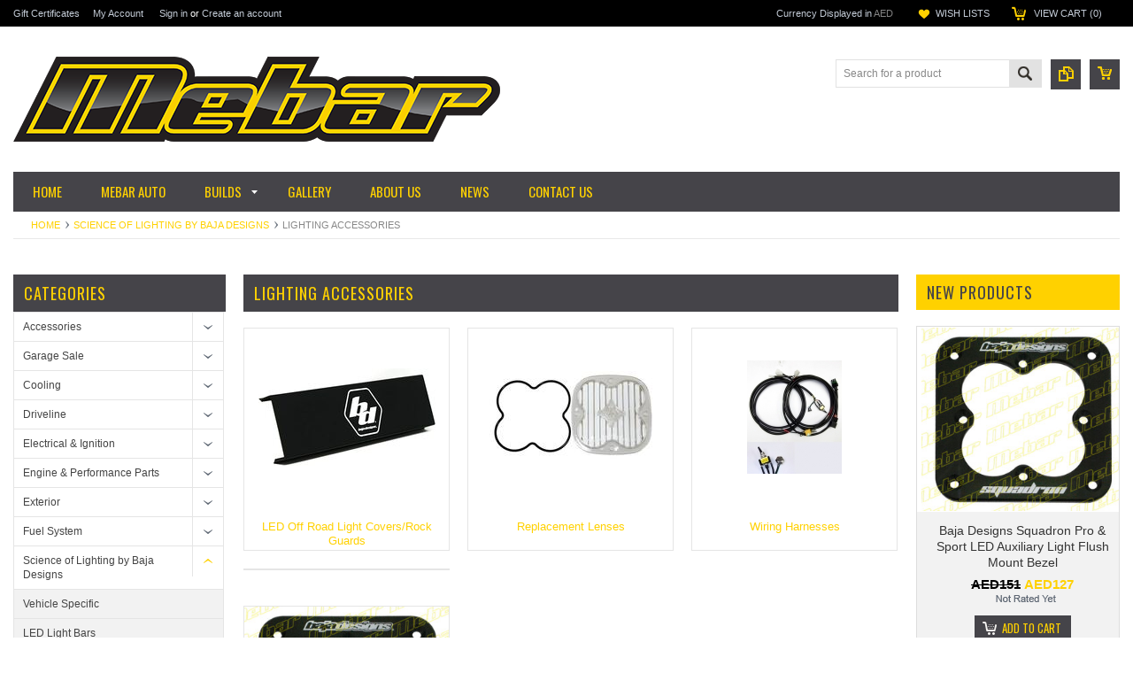

--- FILE ---
content_type: text/html; charset=UTF-8
request_url: https://mebar-auto.com/lighting-accessories/
body_size: 9219
content:
<!DOCTYPE html PUBLIC "-//W3C//DTD XHTML 1.0 Transitional//EN" "http://www.w3.org/TR/xhtml1/DTD/xhtml1-transitional.dtd">
<html xmlns="http://www.w3.org/1999/xhtml">
    <head>
    <!--[if lt IE 7]> <html xml:lang="en" lang="en" class="no-js lt-ie9 lt-ie8 lt-ie7" lang="en"> <![endif]-->
    <!--[if IE 7]>    <html xml:lang="en" lang="en" class="no-js lt-ie9 lt-ie8" lang="en"> <![endif]-->
    <!--[if IE 8]>    <html xml:lang="en" lang="en" class="no-js lt-ie9" lang="en"> <![endif]-->
    <!--[if IE 9]>    <html xml:lang="en" lang="en" class="no-js ie9" lang="en"> <![endif]-->
    <!--[if gt IE 8]><!-->
    <html xml:lang="en" lang="en" class="no-js" lang="en">
        <!--<![endif]-->
        
        
        
        <title>Baja Designs Squadron Pro & Sport Accessories</title>
        
        <meta http-equiv="Content-Type" content="text/html; charset=UTF-8" />
        <meta name="description" content="Baja Designs Squadron Pro &amp; Sport Accessories" />
        <meta name="keywords" content="Baja Designs Squadron Pro &amp; Sport Accessories" />
        
        <link rel='canonical' href='https://mebar-auto.com/lighting-accessories/' />
        
        
        
        <meta http-equiv="Content-Script-Type" content="text/javascript" />
        <meta http-equiv="Content-Style-Type" content="text/css" />
        
        <!-- Mobile viewport optimized: h5bp.com/viewport -->
        <meta name="viewport" content="width=device-width, initial-scale=1, maximum-scale=1">
        <meta http-equiv="X-UA-Compatible" content="IE=edge,chrome=1">
        
        <link href='//fonts.googleapis.com/css?family=Oswald:400,300,700' rel='stylesheet' type='text/css'>
        
        <link rel="shortcut icon" href="https://cdn2.bigcommerce.com/server1800/53af6/product_images/M%20LOGO%20fivicon.png?t=1456294938" />
        
        <!-- begin: js page tag -->
        <script language="javascript" type="text/javascript">//<![CDATA[
        (function(){
            // this happens before external dependencies (and dom ready) to reduce page flicker
            var node, i;
            for (i = window.document.childNodes.length; i--;) {
                node = window.document.childNodes[i];
                if (node.nodeName == 'HTML') {
                    node.className += ' javascript';
                }
            }
        })();
    //]]></script>
        <!-- end: js page tag -->
        <link href="https://cdn10.bigcommerce.com/r-cf8dc1a36e37ca22115036b22a6b2976a6384be1/themes/Sammot/Styles/uniform.default.css" media="all" type="text/css" rel="stylesheet" />
        <link href="https://cdn9.bigcommerce.com/r-50b4fa8997ce43839fb9457331bc39687cd8345a/themes/__master/Styles/styles.css" type="text/css" rel="stylesheet" /><link href="https://cdn1.bigcommerce.com/server1800/53af6/templates/__custom/Styles/styles.css?t=1703166427" media="all" type="text/css" rel="stylesheet" />
<link href="https://cdn9.bigcommerce.com/r-cf8dc1a36e37ca22115036b22a6b2976a6384be1/themes/Sammot/Styles/iselector.css" media="all" type="text/css" rel="stylesheet" />
<link href="https://cdn9.bigcommerce.com/r-cf8dc1a36e37ca22115036b22a6b2976a6384be1/themes/Sammot/Styles/flexslider.css" media="all" type="text/css" rel="stylesheet" />
<link href="https://cdn9.bigcommerce.com/r-cf8dc1a36e37ca22115036b22a6b2976a6384be1/themes/Sammot/Styles/slide-show.css" media="all" type="text/css" rel="stylesheet" />
<link href="https://cdn1.bigcommerce.com/server1800/53af6/templates/__custom/Styles/styles-slide-show.css?t=1703166427" media="all" type="text/css" rel="stylesheet" />
<link href="https://cdn9.bigcommerce.com/r-cf8dc1a36e37ca22115036b22a6b2976a6384be1/themes/Sammot/Styles/social.css" media="all" type="text/css" rel="stylesheet" />
<link href="https://cdn1.bigcommerce.com/server1800/53af6/templates/__custom/Styles/white.css?t=1703166427" media="all" type="text/css" rel="stylesheet" />
<!--[if IE]><link href="https://cdn9.bigcommerce.com/r-cf8dc1a36e37ca22115036b22a6b2976a6384be1/themes/Sammot/Styles/ie.css" media="all" type="text/css" rel="stylesheet" /><![endif]-->
<link href="https://cdn9.bigcommerce.com/r-50b4fa8997ce43839fb9457331bc39687cd8345a/themes/__master/Styles/product.attributes.css" type="text/css" rel="stylesheet" /><link href="https://cdn9.bigcommerce.com/r-8aad5f624241bf0bfd9e4b02f99944e01159441b/javascript/jquery/themes/cupertino/ui.all.css" type="text/css" rel="stylesheet" /><link href="https://cdn9.bigcommerce.com/r-cf8dc1a36e37ca22115036b22a6b2976a6384be1/themes/Sammot/Styles/product.quickview.css" type="text/css" rel="stylesheet" /><link type="text/css" rel="stylesheet" href="https://cdn9.bigcommerce.com/r-8aad5f624241bf0bfd9e4b02f99944e01159441b/javascript/jquery/plugins/imodal/imodal.css" />
        <!-- Include Media Css -->
        <link href="https://cdn10.bigcommerce.com/r-cf8dc1a36e37ca22115036b22a6b2976a6384be1/themes/Sammot/Styles/media.css" media="all" type="text/css" rel="stylesheet" />
        
        <link href="https://cdn1.bigcommerce.com/server1800/53af6/templates/__custom/Styles/mystyle.css?t=1703166427" media="all" type="text/css" rel="stylesheet" />
        
        <!-- Tell the browsers about our RSS feeds -->
        <link rel="alternate" type="application/rss+xml" title="New Products (RSS 2.0)" href="http://mebar-auto.com/rss.php?type=rss" />
<link rel="alternate" type="application/atom+xml" title="New Products (Atom 0.3)" href="http://mebar-auto.com/rss.php?type=atom" />

        
        <!-- Include visitor tracking code (if any) -->
        <!-- Start Tracking Code for analytics_googleanalytics -->

<script>
  (function(i,s,o,g,r,a,m){i['GoogleAnalyticsObject']=r;i[r]=i[r]||function(){
  (i[r].q=i[r].q||[]).push(arguments)},i[r].l=1*new Date();a=s.createElement(o),
  m=s.getElementsByTagName(o)[0];a.async=1;a.src=g;m.parentNode.insertBefore(a,m)
  })(window,document,'script','//www.google-analytics.com/analytics.js','ga');

  ga('create', 'UA-74706387-1', 'auto');
  ga('send', 'pageview');

</script>
<script>
    (function(i,s,o,g,r,a,m){i['GoogleAnalyticsObject']=r;i[r]=i[r]||function(){
    (i[r].q=i[r].q||[]).push(arguments)},i[r].l=1*new Date();a=s.createElement(o),
    m=s.getElementsByTagName(o)[0];a.async=1;a.src=g;m.parentNode.insertBefore(a,m)
    })(window,document,'script','//www.google-analytics.com/analytics.js','ga');

    ga('create', 'UA-74706387-1', 'mebar-auto.com');
    ga('send', 'pageview');
    ga('require', 'ecommerce', 'ecommerce.js');

    function trackEcommerce() {
    this._addTrans = addTrans;
    this._addItem = addItems;
    this._trackTrans = trackTrans;
    }
    function addTrans(orderID,store,total,tax,shipping,city,state,country) {
    ga('ecommerce:addTransaction', {
        'id': orderID,
        'affiliation': store,
        'revenue': total,
        'tax': tax,
        'shipping': shipping,
        'city': city,
        'state': state,
        'country': country
    });
    }
    function addItems(orderID,sku,product,variation,price,qty) {
    ga('ecommerce:addItem', {
        'id': orderID,
        'sku': sku,
        'name': product,
        'category': variation,
        'price': price,
        'quantity': qty
    });
    }
    function trackTrans() {
        ga('ecommerce:send');
    }
    var pageTracker = new trackEcommerce();
</script>

<!-- End Tracking Code for analytics_googleanalytics -->


        
        
        
        
        
        <script type="text/javascript" src="https://ajax.googleapis.com/ajax/libs/jquery/1.7.2/jquery.min.js"></script>
        <script type="text/javascript" src="https://cdn10.bigcommerce.com/r-8aad5f624241bf0bfd9e4b02f99944e01159441b/javascript/menudrop.js?"></script>
        <script type="text/javascript" src="https://cdn10.bigcommerce.com/r-cf8dc1a36e37ca22115036b22a6b2976a6384be1/themes/Sammot/js/common.js?"></script>
        <script type="text/javascript" src="https://cdn10.bigcommerce.com/r-8aad5f624241bf0bfd9e4b02f99944e01159441b/javascript/iselector.js?"></script>
        <script type="text/javascript" src="https://cdn10.bigcommerce.com/r-8aad5f624241bf0bfd9e4b02f99944e01159441b/javascript/jquery/plugins/jquery.flexslider.js"></script>
        <script src="https://cdn10.bigcommerce.com/r-8aad5f624241bf0bfd9e4b02f99944e01159441b/javascript/viewport.js??"></script>
        
        <!-- Template bespoke js -->
        <script type="text/javascript" src="https://cdn10.bigcommerce.com/r-cf8dc1a36e37ca22115036b22a6b2976a6384be1/themes/Sammot/js/jquery.autobox.js"></script>
        <script type="text/javascript" src="https://cdn10.bigcommerce.com/r-cf8dc1a36e37ca22115036b22a6b2976a6384be1/themes/Sammot/js/jquery.uniform.min.js"></script>
        <script type="text/javascript" src="https://cdn10.bigcommerce.com/r-cf8dc1a36e37ca22115036b22a6b2976a6384be1/themes/Sammot/js/init.js"></script>
        
        
        <script type="text/javascript" src="https://cdn10.bigcommerce.com/r-cf8dc1a36e37ca22115036b22a6b2976a6384be1/themes/Sammot/js/imagesLoaded.js"></script>
        
        <script type="text/javascript" src="https://cdn10.bigcommerce.com/r-cf8dc1a36e37ca22115036b22a6b2976a6384be1/themes/Sammot/js/jquery.cycle2.min.js"></script>
        <script type="text/javascript" src="https://cdn10.bigcommerce.com/r-cf8dc1a36e37ca22115036b22a6b2976a6384be1/themes/Sammot/js/site.js"></script>
        
        <script type="text/javascript">
            //<![CDATA[
    config.ShopPath = 'https://mebar-auto.com';
    config.AppPath = ''; // BIG-8939: Deprecated, do not use.
    if(jQuery(window).width()>767)
    config.FastCart = 1;
else
config.FastCart = 0;

    var ThumbImageWidth = '300';
    var ThumbImageHeight = '300';
    //]]>
        </script>
        
<script type="text/javascript" src="https://cdn9.bigcommerce.com/r-8aad5f624241bf0bfd9e4b02f99944e01159441b/javascript/jquery/plugins/jqueryui/1.8.18/jquery-ui.min.js"></script>
<script type="text/javascript" src="https://cdn9.bigcommerce.com/r-8aad5f624241bf0bfd9e4b02f99944e01159441b/javascript/quickview.js"></script><script type="text/javascript">
(function () {
    var xmlHttp = new XMLHttpRequest();

    xmlHttp.open('POST', 'https://bes.gcp.data.bigcommerce.com/nobot');
    xmlHttp.setRequestHeader('Content-Type', 'application/json');
    xmlHttp.send('{"store_id":"79352","timezone_offset":"4","timestamp":"2026-01-21T18:27:47.88846200Z","visit_id":"50fe8157-8949-46bd-96b3-048bb9844a60","channel_id":1}');
})();
</script>
<script type="text/javascript" src="https://cdn9.bigcommerce.com/r-8aad5f624241bf0bfd9e4b02f99944e01159441b/javascript/jquery/plugins/jquery.form.js"></script>
<script type="text/javascript" src="https://cdn9.bigcommerce.com/r-8aad5f624241bf0bfd9e4b02f99944e01159441b/javascript/jquery/plugins/imodal/imodal.js"></script>
<script type="text/javascript">
var BCData = {};
</script>

        <script type="text/javascript" src="https://cdn9.bigcommerce.com/r-8aad5f624241bf0bfd9e4b02f99944e01159441b/javascript/quicksearch.js"></script>
        
    </head>
        

    <body class="CategoryPage">
        <div id="Container">
            <div id="AjaxLoading"><img src="https://cdn2.bigcommerce.com/server1800/53af6/templates/__custom/images/ajax-loader.gif?t=1703166427" alt="" />&nbsp; Loading... Please wait...</div>





<div id="TopMenu">
    <div class="Inner">
        <ul>
            <!--li><div class="phoneIcon">971 50 4224535</div></li-->
            <li style="" class="HeaderLiveChat">
                
            </li>
            <li><a href="http://mebar-auto.com/giftcertificates.php">Gift Certificates</a></li>
            <li style="display:" class="First"><a href="https://mebar-auto.com/account.php">My Account</a>&nbsp;</li>
            <li style="display:">
                <div class="accLink">
                    <a href='https://mebar-auto.com/login.php' onclick=''>Sign in</a> or <a href='https://mebar-auto.com/login.php?action=create_account' onclick=''>Create an account</a>
                </div>
            </li>
        </ul>
        <div class="FloatRight">
            <div class="currency-converter">
                <p>Currency Displayed in <span class="selCurr"></span></p>    
                <div class="Block Moveable Panel" id="SideCurrencySelector" style="display:none;"></div>
            </div><!-- currency-converter -->                
            <div style="display:" class="wishLink"><a href="https://mebar-auto.com/wishlist.php">Wish Lists</a></div>
            <div style="display:" class="CartLink"><a href="http://mebar-auto.com/cart.php">View Cart (<span class="item">0</span>) </a></div>
        </div>
        <div class="clear"></div>
    </div><!-- Inner -->
</div><!-- TopMenu -->    
<div class="mobileView">
    <div class="togglemenucover">
        <a href="javascript:void(0);" class="togglemenu" alt="Toggle Top Menu" title="Toggle Top Menu">Toggle Top Menu</a>
    </div>
</div>

<script>
    if(jQuery(window).width() > 767){                
           
            
        }
    else
    {
    jQuery(".togglemenu").click(function(){
    jQuery(".togglemenu").toggleClass("Active");
    jQuery("#TopMenu").slideToggle();
    });
    }       
    
</script>

    
<div id="Outer" class="compare">
    <div id="Header">
        <div id="Logo">
            <a href="http://mebar-auto.com/"><img src="/product_images/mebar_logo_dark_yellow_1456383098__20981.png" border="0" id="LogoImage" alt="Mebar Auto " /></a>

        </div>
        <a href="#" id="quickcartview" title="View Cart"><img src="https://cdn2.bigcommerce.com/server1800/53af6/templates/__custom/images/icon_cart.png?t=1703166427" /></a>
        <a href="#" id="compareview" title="Compare Product"><img src="https://cdn2.bigcommerce.com/server1800/53af6/templates/__custom/images/icon_compare.png?t=1703166427" /></a>
        <div id="SearchForm">
    <form action="https://mebar-auto.com/search.php" method="get" onsubmit="return check_small_search_form()">
        <label for="search_query">Search</label>
        <input type="text" name="search_query" id="search_query" class="Textbox autobox" value="Search for a product" />
        <button class="btn" type="submit"><span>Search</span></button>
    </form>
    
</div>            
            
    
            

<script type="text/javascript">
    var QuickSearchAlignment = 'right';
    var QuickSearchWidth = '260px';
    lang.EmptySmallSearch = "You forgot to enter some search keywords.";
</script>

        <div class="mobileView">
            <a href="javascript:void(0);" class="menuIcon ">Main Navigation</a>
        </div>
        <div class="clear"></div>
        <div id="HeaderLower" class="clearfix">
            <div class="Block" >
                <div class="Block Panel BlockContent" id="Menu">
                    <ul>
                        <li class=""><a href="http://mebar-auto.com/"><span>Home</span></a></li>
                    </ul>
                </div>
            </div>
            <div class="PagesMenu Block" id="PagesMenu">
    <h2>Pages</h2>
    <div class="Panel BlockContent" id="Menu">
        <ul class="sf-menu">
            <li class="First"><a href="http://mebar-auto.com/"><span>Home</span></a></li>
            <li class=" ">
    <a href="https://mebar-auto.com/mebar-auto/"><span>Mebar Auto</span></a>
    
</li><li class="HasSubMenu ">
    <a href="https://mebar-auto.com/builds/"><span>Builds</span></a>
    <ul>
	<li><a href="https://mebar-auto.com/mebar-builds/">Mebar Builds</a></li><li><a href="https://mebar-auto.com/customer-projects/">Customer Projects</a></li><li><a href="https://mebar-auto.com/race-builds/">Race Builds</a></li>
</ul>
</li><li class=" ">
    <a href="http://instagram.com/mebarauto/"><span>Gallery</span></a>
    
</li><li class=" ">
    <a href="https://mebar-auto.com/about-us/"><span>About Us</span></a>
    
</li><li class=" ">
    <a href="https://www.facebook.com/mebarauto"><span>News</span></a>
    
</li><li class=" ">
    <a href="https://mebar-auto.com/contact-us/"><span>Contact Us</span></a>
    
</li>
        </ul>
    </div>
</div>


        </div><!-- HeaderLower -->
    </div><!-- #Header -->
    <script>
        jQuery(document).ready(function(){
        if(jQuery(".Left #SideAccountMenu").length)jQuery("body").addClass("AccountPage");
        });
    </script>
    <script>
        jQuery(document).ready(function(){
        setSubBrandsHeight(".SubBrandListGrid ul li a.BrandName");
        });
    function setSubBrandsHeight(ele) {
    var ele       = $(ele),
    maxHeight = 0;
    
    ele
    // reset the height just in case it was set by the stylesheet so
    // we can detect it
    .css('height', 'auto')
    // get the one with the greatest height
    .each(function() {
    if ($(this).height() > maxHeight) {
    maxHeight = $(this).height();
    }
    })
    // and set them all to the greatest height
    .css('height', maxHeight);
    }
    
</script>
            <div id="Wrapper">
                				<div class="Block Moveable Panel Breadcrumb" id="CategoryBreadcrumb" >
					<ul>
						<li><a href="http://mebar-auto.com/">Home</a></li>
						<li><a href="https://mebar-auto.com/lighting/">Science of Lighting by Baja Designs</a></li><li>Lighting Accessories</li>
					</ul>
					
				</div>
                <div class="Content Widest" id="LayoutColumn2">
                    <div class="Left">
                                        <div class="CategoryList Block" id="SideCategoryList">
                    <h2>Categories</h2>
                    <div class="SideCategoryListClassic BlockContent">
                        <ul class="category-list">	<li class=""><a href="http://mebar-auto.com/accessories-1/">Accessories</a>
	<ul>	<li class="LastChild"><a href="/ram-mounts-1/">Ram Mounts</a>
	
	</li></ul>
	</li>	<li class=""><a href="http://mebar-auto.com/garage-sale/">Garage Sale</a>
	<ul>	<li class=""><a href="/kooks-headers-exhaust/">KOOKS HEADERS &amp; EXHAUST</a>
	
	</li>	<li class=""><a href="/rubicon-express/">RUBICON EXPRESS</a>
	
	</li>	<li class=""><a href="/plumbing/exhaust-pipes/">EXHAUST PIPES</a>
	
	</li>	<li class=""><a href="/plumbing/tubing">TUBING</a>
	
	</li>	<li class="LastChild"><a href="/CBRhoses/">HOSES</a>
	
	</li></ul>
	</li>	<li class=""><a href="http://mebar-auto.com/categories/cooling-/">Cooling </a>
	<ul>	<li class=""><a href="/cooling/fans">Fans </a>
	
	</li>	<li class=""><a href="/cooling/hoses">Hoses</a>
	
	</li>	<li class=""><a href="/cooling/oilcoolers">Oil Coolers </a>
	
	</li>	<li class=""><a href="/categories/Cooling-/Radiators-/">Radiators </a>
	
	</li>	<li class=""><a href="/cooling/thermostats">Thermostats </a>
	
	</li></ul>
	</li>	<li class=""><a href="http://mebar-auto.com/driveline/">Driveline </a>
	<ul>	<li class=""><a href="/driveline/jeep">Jeep </a>
	
	</li>	<li class=""><a href="/driveline/nissan">Nissan </a>
	
	</li>	<li class=""><a href="/driveline/toyota">Toyota </a>
	
	</li></ul>
	</li>	<li class=""><a href="http://mebar-auto.com/electricalandignition/">Electrical &amp; Ignition</a>
	<ul>	<li class=""><a href="/electrical-ignition/terminalpins-accessories">Terminal Pins &amp; Accessories</a>
	
	</li>	<li class=""><a href="/electrical-ignition/batteries-isolators-solenoids">Batteries, Isolators &amp; Solenoids</a>
	
	</li>	<li class=""><a href="/electrical-ignition/relays-fuses">Relays &amp; Fuses </a>
	
	</li>	<li class=""><a href="/electrical-ignition/switches">Switches </a>
	
	</li></ul>
	</li>	<li class=""><a href="http://mebar-auto.com/engine-performance-parts/">Engine &amp; Performance Parts</a>
	<ul>	<li class=""><a href="/engine-performance-parts/jeep">Jeep</a>
	
	</li>	<li class=""><a href="/engine-performance-parts/nissan">Nissan</a>
	
	</li>	<li class="LastChild"><a href="/engine-performance-parts/toyota">Toyota</a>
	
	</li></ul>
	</li>	<li class=""><a href="http://mebar-auto.com/exterior/">Exterior </a>
	<ul>	<li class=""><a href="/exterior/components-accessories">Accessories &amp; Components</a>
	
	</li>	<li class=""><a href="/exterior/jeep">Jeep </a>
	
	</li>	<li class=""><a href="/exterior/ram">RAM</a>
	
	</li></ul>
	</li>	<li class=""><a href="http://mebar-auto.com/fuel-system/">Fuel System </a>
	<ul>	<li class=""><a href="/fuel-system/fuel-pumps-filters/">Fuel  Pumps &amp; Filters</a>
	
	</li>	<li class=""><a href="/categories/Fuel-System-/Fuel-Cells-tanks/">Fuel Cells &amp; Tanks</a>
	
	</li>	<li class=""><a href="/categories/Fuel-System-/Fuel-Lines-%26-Fittings-/">Fuel Lines &amp; Fittings </a>
	
	</li>	<li class=""><a href="/fuel-system/gauges-sensors/">Gauges &amp; Sensors</a>
	
	</li></ul>
	</li>	<li class=""><a href="http://mebar-auto.com/lighting/">Science of Lighting by Baja Designs</a>
	<ul>	<li class=""><a href="/lighting/vehicle-specific">Vehicle Specific</a>
	
	</li>	<li class=""><a href="/lighting/led-light-bars">LED Light Bars</a>
	
	</li>	<li class=""><a href="/lighting/led-auxiliary-lights">LED Auxiliary Lights</a>
	
	</li>	<li class=""><a href="/utvs-atvs-bikes/">UTVs, ATVs, Bikes</a>
	
	</li>	<li class=""><a href="/lighting-accessories/">Lighting Accessories</a>
	
	</li></ul>
	</li>	<li class=""><a href="http://mebar-auto.com/suspension/">Suspension </a>
	<ul>	<li class=""><a href="/suspension/ford">Ford </a>
	
	</li>	<li class=""><a href="/suspension/gm">GM</a>
	
	</li>	<li class=""><a href="/suspension/jeep">Jeep </a>
	
	</li>	<li class=""><a href="/suspension/landrover">Land Rover </a>
	
	</li>	<li class=""><a href="/suspension/nissan">Nissan </a>
	
	</li>	<li class=""><a href="/suspension/ram">Ram</a>
	
	</li>	<li class=""><a href="/suspension/toyota">Toyota </a>
	
	</li>	<li class=""><a href="/suspension/raceandcustom">Race &amp; Custom</a>
	
	</li></ul>
	</li>	<li class=""><a href="http://mebar-auto.com/storage/">Storage</a>
	<ul>	<li class=""><a href="/decked-accessories/">DECKED || ACCESSORIES</a>
	
	</li>	<li class=""><a href="/decked-full-size-truck/">DECKED || Full Size Truck</a>
	
	</li>	<li class=""><a href="/decked-mid-size-truck/">DECKED || Mid Size Truck</a>
	
	</li>	<li class="LastChild"><a href="/decked-toolbox/">DECKED || TOOLBOX</a>
	
	</li></ul>
	</li>	<li class=""><a href="http://mebar-auto.com/wheels/">Wheels</a>
	<ul>	<li class=""><a href="/wheels/braid">Braid Wheels</a>
	
	</li>	<li class=""><a href="/wheels/icon">Icon Alloys</a>
	
	</li>	<li class=""><a href="/wheels/lug-nuts">Lug Nuts</a>
	
	</li></ul>
	</li>	<li class=""><a href="http://mebar-auto.com/tires/">Tires</a>
	<ul>	<li class=""><a href="/tires/bfgoodrich/">BFGoodrich</a>
	
	</li>	<li class="LastChild"><a href="/tires/yokohama/">Yokohama</a>
	
	</li></ul>
	</li>	<li class=""><a href="http://mebar-auto.com/lubricants/">Lubricants</a>
	<ul>	<li class=""><a href="/lubricants/brake-fluids">Brake Fluids</a>
	
	</li>	<li class=""><a href="/lubricants/coolant">Coolant</a>
	
	</li>	<li class=""><a href="/lubricants/engine-oil">Engine Oil</a>
	
	</li>	<li class=""><a href="/lubricants/gear-oil">Gear Oil</a>
	
	</li>	<li class="LastChild"><a href="/engine-and-transmission-treatment/">Engine and Transmission Treatment</a>
	
	</li></ul>
	</li>	<li class=""><a href="http://mebar-auto.com/motorsport/">Motorsport</a>
	<ul>	<li class=""><a href="/head-neck-restraint/">Head &amp; Neck Restraint</a>
	
	</li>	<li class=""><a href="/helmets/">Helmets</a>
	
	</li>	<li class="LastChild"><a href="/seats/">Seats</a>
	
	</li></ul>
	</li>	<li class=""><a href="http://mebar-auto.com/offroad-gear/">Offroad Gear </a>
	<ul>	<li class=""><a href="/offroad-gear/air-inflation-accessories">Air Inflation &amp; Accessories</a>
	
	</li>	<li class=""><a href="/offroad-gear/jacks-mounts">Jacks &amp; Mounts </a>
	
	</li>	<li class=""><a href="/offorad-gear/jerry-cans">Jerry Cans</a>
	
	</li>	<li class=""><a href="/offroad-gear/pressure-gauges-deflators">Pressure Gauges &amp; Deflators </a>
	
	</li>	<li class=""><a href="/offroad-gear/recovery-equipment">Recovery Equpment</a>
	
	</li></ul>
	</li>	<li class=""><a href="http://mebar-auto.com/plumbing/">Plumbing</a>
	<ul>	<li class=""><a href="/plumbing/fragola-performance-systems/">Fragola Performance Systems</a>
	
	</li></ul>
	</li>	<li class=""><a href="http://mebar-auto.com/reinforcements-armor/">Reinforcements &amp; Armor</a>
	<ul>	<li class=""><a href="/reinforcements-armor/jeep">Jeep</a>
	
	</li>	<li class=""><a href="/reinforcements-armor/nissan">Nissan</a>
	
	</li>	<li class="LastChild"><a href="/reinforcements-armor/toyota">Toyota</a>
	
	</li></ul>
	</li>	<li class=""><a href="http://mebar-auto.com/roll-cages/">Roll Cages</a>
	<ul>	<li class=""><a href="/roll-cages/fia-spec">FIA Spec Roll Cages</a>
	
	</li>	<li class="LastChild"><a href="/roll-cages/non-fia-spec">Roll Cages</a>
	
	</li></ul>
	</li>	<li class=""><a href="http://mebar-auto.com/safety/">Safety </a>
	
	</li>	<li class=""><a href="http://mebar-auto.com/skid-plates-bumpers-side-steps/">Skid Plates, Bumpers &amp; Side Steps</a>
	<ul>	<li class=""><a href="/skid-plates-bumpers-side-steps/ford">Ford </a>
	
	</li>	<li class=""><a href="/skid-plates-bumpers-side-steps/gm">GM </a>
	
	</li>	<li class=""><a href="/skid-plates-bumpers-side-steps/jeep">Jeep</a>
	
	</li>	<li class=""><a href="/skid-plates-bumpers-side-steps/nissan">Nissan </a>
	
	</li>	<li class=""><a href="/skid-plates-bumpers-side-steps/ram">RAM</a>
	
	</li>	<li class=""><a href="/skid-plates-bumpers-side-steps/toyota">Toyota </a>
	
	</li></ul>
	</li>	<li class=""><a href="http://mebar-auto.com/steering/">Steering  </a>
	<ul>	<li class=""><a href="/steering/jeep">Jeep</a>
	
	</li>	<li class=""><a href="/steering/race-universal">Race/Universal</a>
	
	</li></ul>
	</li>	<li class=""><a href="http://mebar-auto.com/winches-accessories/">Winches &amp; Accessories </a>
	
	</li></ul>
                        
                    </div>
                </div>
                
<script>
    jQuery("#SideCategoryList .category-list").addClass("treeview");
</script>
                        <div class="Block BrandList Moveable Panel" id="SideShopByBrand" style="display: ">
    <h2>Popular Brands</h2>
    <div class="BlockContent">
        <ul>
            	<li><a href="http://mebar-auto.com/brands/Baja-Designs.html">Baja Designs</a></li>	<li><a href="http://mebar-auto.com/brands/Fragola-Performance-Systems.html">Fragola Performance Systems</a></li>	<li><a href="http://mebar-auto.com/brands/Braid.html">Braid</a></li>	<li><a href="http://mebar-auto.com/brands/Icon-Vehicle-Dynamics.html">Icon Vehicle Dynamics</a></li>	<li><a href="http://mebar-auto.com/ram-mounts/">RAM MOUNTS</a></li>	<li><a href="http://mebar-auto.com/brands/Mebar-Motorsport.html">Mebar Motorsport</a></li>	<li><a href="http://mebar-auto.com/brands/Universal.html">Universal</a></li>	<li><a href="http://mebar-auto.com/decked/">DECKED</a></li>	<li><a href="http://mebar-auto.com/brands/Total-Chaos.html">Total Chaos</a></li>	<li><a href="http://mebar-auto.com/bardahl/">Bardahl</a></li>
            <li><a href="https://mebar-auto.com/brands/"><strong>View All Brands</strong></a></li>
        </ul>
    </div>
</div>
                        <div class="Block Moveable Panel" id="SideCategoryShopByPrice" style="display:none;"></div>
                    </div>
                    <div class="Content ContentArea">
                        
                        
                        <div id="CategoryHeading" class="Block Moveable Panel">
    
    <h1 class="title">Lighting Accessories</h1>
    
    
    
    
    
    <div class="clear"></div>    
    <div class="SubCategoryListGrid">
    <!--<h2 class="title">Sub Categories</h2>-->
    <ul class="ProdictList">
        <li style="width: 200px; height: 250px;">
	<a href="https://mebar-auto.com/light-covers-rock-guards/" style="text-decoration: none;"><img src="https://cdn2.bigcommerce.com/server1800/53af6/product_images/h/rock%20guard__28440.jpg" border="0" /></a><br /><a href="https://mebar-auto.com/light-covers-rock-guards/">LED Off Road Light Covers/Rock Guards</a>
</li><li style="width: 200px; height: 250px;">
	<a href="https://mebar-auto.com/replacement-lenses/" style="text-decoration: none;"><img src="https://cdn2.bigcommerce.com/server1800/53af6/product_images/z/replace__41566.jpg" border="0" /></a><br /><a href="https://mebar-auto.com/replacement-lenses/">Replacement Lenses</a>
</li><li style="width: 200px; height: 250px;">
	<a href="https://mebar-auto.com/categories/Lighting-/Wiring-Harnesses-/" style="text-decoration: none;"><img src="https://cdn2.bigcommerce.com/server1800/53af6/product_images/y/640070__28895.jpg" border="0" /></a><br /><a href="https://mebar-auto.com/categories/Lighting-/Wiring-Harnesses-/">Wiring Harnesses </a>
</li><li style="float: none; clear: both;"/>
    </ul>
</div>

    <div class="BlockContent">
        <div class="Block Moveable Panel" id="CategoryPagingTop" style="display:none;"></div>
        
    </div>
    <div class="clear"></div>    
    <div class="clear"></div>    
</div><!-- CategoryHeading -->                    


                        <div class="ContentWrapper">
                            <div class="Block CategoryContent Moveable Panel" id="CategoryContent">
    <script type="text/javascript">
        lang.CompareSelectMessage = 'Please choose at least 2 products to compare.';
        lang.PleaseSelectAProduct = 'Please select at least one product to add to your cart.';
        config.CompareLink = 'https://mebar-auto.com/compare/';
    </script>
    
    
    <form name="frmCompare" id="frmCompare" action="https://mebar-auto.com/compare/" method="get" onsubmit="return compareProducts(config.CompareLink)">
        
        <ul class="ProductList">
            <li class="Odd">
    <div class="ProductImage QuickView" data-product="712" id="img_712">
        <a href="https://mebar-auto.com/baja-designs-squadron-pro-sport-led-auxiliary-light-flush-mount-bezel/"><img src="https://cdn2.bigcommerce.com/server1800/53af6/products/712/images/3941/BAJA_DESIGNS_SQUADRON_PRO_SPORT_LED_AUXILIARY_LIGHT_FLUSH_MOUNT_BEZEL_E__78829.1582556522.300.300.jpg?c=2" alt="Baja Designs Squadron Pro &amp; Sport LED Auxiliary Light Flush Mount Bezel " /></a>
    </div>
    <div class="ProductDetails">
        <strong><a href="https://mebar-auto.com/baja-designs-squadron-pro-sport-led-auxiliary-light-flush-mount-bezel/" id="link_712">Baja Designs Squadron Pro &amp; Sport LED Auxiliary Light Flush Mount Bezel </a></strong>
        <em><strike class="RetailPriceValue">AED151</strike> <span class="SalePrice">AED127</span></em>
    </div>
    <div class="ProductPriceRating">
        <span class="Rating Rating0"><img src="https://cdn2.bigcommerce.com/server1800/53af6/templates/__custom/images/IcoRating0.png?t=1703166427" alt="" style="" /></span>
    </div>
    <div class="ProductActionAdd" style="display:;">
        <a href="https://mebar-auto.com/cart.php?action=add&product_id=712" class="Add To Cart">Add To Cart</a>
    </div>
    <div class="compare"><a href="javascript:void(0)" onclick="addToCompare('712');">Add to Compare</a></div>
    <div class="addtowishlist"><a href="/wishlist.php?action=add&product_id=712&variation_id=">Add to Wishlist</a></div>    
</li>
        </ul>
        <div class="clear"></div>
                                <div class="CompareButton" style="display:none">
                            
                            <input type="submit" class="btn" value="Compare Selected">
                        </div>
                        
                        
                    
    </form>
</div>
                        </div>
                                <div class="Block Moveable Panel" id="CategoryPagingBottom" style="display:none;"></div>
                        
                    </div>
                    <div class="Right">
                                        <div class="Block NewProducts Moveable Panel" id="SideCategoryNewProducts" style="display:">
                    <h2> New Products</h2>
                    <div class="BlockContent">
                        <ul class="cycle-slideshow ProductList"  data-cycle-fx="scrollHorz"
    data-cycle-pause-on-hover="true"
    data-cycle-speed="1000" data-cycle-slides="li"  data-cycle-pager=".new-products-pager" data-cycle-swipe=true data-cycle-auto-height=calc>
                            <li class="Odd">
    <div class="ProductImage QuickView" data-product="712" id="img_712">
        <a href="https://mebar-auto.com/baja-designs-squadron-pro-sport-led-auxiliary-light-flush-mount-bezel/"><img src="https://cdn2.bigcommerce.com/server1800/53af6/products/712/images/3941/BAJA_DESIGNS_SQUADRON_PRO_SPORT_LED_AUXILIARY_LIGHT_FLUSH_MOUNT_BEZEL_E__78829.1582556522.300.300.jpg?c=2" alt="Baja Designs Squadron Pro &amp; Sport LED Auxiliary Light Flush Mount Bezel " /></a>
    </div>
    <div class="ProductDetails">
        <strong><a href="https://mebar-auto.com/baja-designs-squadron-pro-sport-led-auxiliary-light-flush-mount-bezel/" id="link_712">Baja Designs Squadron Pro &amp; Sport LED Auxiliary Light Flush Mount Bezel </a></strong>
        <em><strike class="RetailPriceValue">AED151</strike> <span class="SalePrice">AED127</span></em>
    </div>
    <div class="ProductPriceRating">
        <span class="Rating Rating0"><img src="https://cdn2.bigcommerce.com/server1800/53af6/templates/__custom/images/IcoRating0.png?t=1703166427" alt=""  style="" /></span>
    </div>
    <div class="ProductActionAdd" style="display:;">
        <a href="https://mebar-auto.com/cart.php?action=add&product_id=712" class="Add To Cart">Add To Cart</a>
    </div>
    <div class="compare"><a href="javascript:void(0)" onclick="addToCompare('712');">Add to Compare</a></div>
    <div class="addtowishlist"><a href="/wishlist.php?action=add&product_id=712&variation_id=">Add to Wishlist</a></div>    
</li>

                        </ul>
                        <div class="new-products-pager"></div>
                    </div>
                </div>
                        <div class="Block Moveable Panel" id="SideCategoryTopSellers" style="display:none;"></div>
                        <div class="Block Moveable Panel" id="SideCategoryPopularProducts" style="display:none;"></div>
                        <div class="Block Moveable Panel" id="SideLiveChatServices" style="display:none;"></div>
                    </div>
                </div>
                <div class="clear"></div>
            </div>
            <div class="clear"></div>
<a href="javascript:void(0);" class="backtotop" alt="Scroll to Top" title="Scroll to Top">&nbsp;</a>
</div><!-- Outer -->
<div id="ContainerFooter">
    <div id="FooterUpper">
        <div class="Inner footerwrapper">
            <div class="Column first">
                <h2>Quick Links</h2>
                <div class="footerbox">
                    <div class="PagesMenu Block" id="PagesMenu">
    <h2>Pages</h2>
    <div class="Panel BlockContent" id="Menu">
        <ul class="sf-menu">
            <li class="First"><a href="http://mebar-auto.com/"><span>Home</span></a></li>
            <li class=" ">
    <a href="https://mebar-auto.com/mebar-auto/"><span>Mebar Auto</span></a>
    
</li><li class="HasSubMenu ">
    <a href="https://mebar-auto.com/builds/"><span>Builds</span></a>
    <ul>
	<li><a href="https://mebar-auto.com/mebar-builds/">Mebar Builds</a></li><li><a href="https://mebar-auto.com/customer-projects/">Customer Projects</a></li><li><a href="https://mebar-auto.com/race-builds/">Race Builds</a></li>
</ul>
</li><li class=" ">
    <a href="http://instagram.com/mebarauto/"><span>Gallery</span></a>
    
</li><li class=" ">
    <a href="https://mebar-auto.com/about-us/"><span>About Us</span></a>
    
</li><li class=" ">
    <a href="https://www.facebook.com/mebarauto"><span>News</span></a>
    
</li><li class=" ">
    <a href="https://mebar-auto.com/contact-us/"><span>Contact Us</span></a>
    
</li>
        </ul>
    </div>
</div>


                </div>
            </div>
            <div class="Column second">
                <div class="Block RecentNews Moveable Panel" id="HomeRecentBlogs" style="display:">
    <h2>What's News</h2>
    <div class="footerbox">    
        <div class="BlockContent">
            <ul>
                <li>
	<h5><a href="https://mebar-auto.com/news/6/Mebar-Auto-on-Twitter.html">Mebar Auto on Twitter</a></h5>
	<p>Mebar Auto is proud to announce that we are now on &hellip;</p>
	
</li>



<li>
	<h5><a href="https://mebar-auto.com/news/3/Silk-Way-Dakar-series-rally-2011.html">Silk Way Dakar series rally 2011</a></h5>
	<p>Rashad goes to Silk Way Dakar series rally 2011 represnting Mebar Auto and &hellip;</p>
	
</li>




            </ul>
        </div>
    </div>
</div>


            </div><!-- Column -->
            <div class="Column third">
                
<div class="Block NewsletterSubscription Moveable Panel" id="SideNewsletterBox">

    <h2>newsletter</h2>
    

    <div class="footerbox">
        <div class="BlockContent">
            <form action="https://mebar-auto.com/subscribe.php" method="post" id="subscribe_form" name="subscribe_form">
                <div class="Clear">
                    <input type="hidden" name="action" value="subscribe" />
                    <label for="nl_first_name">Name</label>
                    <input type="text" class="Textbox" id="nl_first_name" name="nl_first_name" />
                </div>
                <div class="Clear">
                    <label for="nl_email">Email</label>
                    <input type="text" class="Textbox" id="nl_email" name="nl_email" />
                </div>
                <input type="submit" value="Submit" class="Button" />

            </form>
        </div>
    </div>
</div>
<script type="text/javascript">
// <!--
	$('#subscribe_form').submit(function() {
		if($('#nl_first_name').val() == '') {
			alert('You forgot to type in your first name.');
			$('#nl_first_name').focus();
			return false;
		}

		if($('#nl_email').val() == '') {
			alert('You forgot to type in your email address.');
			$('#nl_email').focus();
			return false;
		}

		if($('#nl_email').val().indexOf('@') == -1 || $('#nl_email').val().indexOf('.') == -1) {
			alert('Please enter a valid email address, such as john@example.com.');
			$('#nl_email').focus();
			$('#nl_email').select();
			return false;
		}

		// Set the action of the form to stop spammers
		$('#subscribe_form').append("<input type=\"hidden\" name=\"check\" value=\"1\" \/>");
		return true;

	});
// -->
</script>


            </div><!-- Column -->
            <div class="Column last">
                <div id="socnet">
    <h2>Follow us on</h2>
    <div class="footerbox">
        <a href="https://www.facebook.com/mebarauto" target="_blank" class="icon icon-social icon-facebook" title="Facebook">Facebook</a>
<a href="https://www.instagram.com/mebarauto/" target="_blank" class="icon icon-social icon-instagram" title="Instagram">Instagram</a>
<a href="https://www.youtube.com/user/MebarAuto" target="_blank" class="icon icon-social icon-youtube" title="YouTube">YouTube</a>

    </div>
</div>
            </div><!-- Column -->

            <div class="clear"></div>
            <p class="credit">Copyright 2026 <strong>Mebar Auto </strong></a></p>
            </div>
            </div><!-- FooterUpper -->
            </div><!-- ContainerFooter -->
                <div class="clear"></div>


                <p style="display: none" id="currencyPrices">
                    All prices are in <span title='United Arab Emirates Dirham'>AED</span>.

                </p>
                <div style="display: none;" id="QuickCartPanel">
                    <div class="MobileView CloseMenu"> <a id="close_handler_menu" href="javascript:void(0)" onclick="jQuery('#quickcartview').click()" title="Close">Close</a></div>
                    <div class="clear"></div>
                    
                </div>
                <div style="display: none;" id="ComparePanel">
                    <div class="MobileView CloseMenu"> <a id="close_handler_menu" href="javascript:void(0)" onclick="jQuery('#compareview').click()" title="Close">Close</a></div>
                    <div class="clear"></div>
                    <div class="comparisionBox" style="padding:0 10px 10px;">
                        <h2>Selected For Comparision</h2><div class="BlockContent">
                        <ul>

                        </ul>
                        <p class="Clear" style="padding-top:15px;">
                            <a href="javascript:void(0)" onclick="compareNow();" class="CompareNowLink">Compare Now</a>
                        </p>
                        </div>
                    </div>
                </div>


                
                
                
                

                
                
                

                <script type="text/javascript" src="https://cdn9.bigcommerce.com/r-8aad5f624241bf0bfd9e4b02f99944e01159441b/javascript/visitor.js"></script>


                <script type="text/javascript">
    $(document).ready(function() {
    // attach fast cart event to all 'add to cart' link
    $(".ProductActionAdd a[href*='cart.php?action=add']").click(function(event) {
    
    
    if(parseInt(jQuery(window).width())>767){
    fastCartAction($(this).attr('href'));
    }
    else
    window.location = $(this).attr('href');
    return false;
    });
    });
</script>


                

                <script type="text/javascript">
                    function _showFastCart(modalOptions) {
                    modalOptions = $.extend({
                    width: 820,
                    closeTxt: true,
                    onShow: function() {
                    $("#fastCartSuggestive a[href*='cart.php?action=add']").unbind('click');

                    var itemTxt = $('#fastCartNumItemsTxt').html().replace('items', '');
                    var itemTotal = $('.fastCartSummaryBox .ProductPrice').html();


                    if (itemTxt) {
                    // update the view cart item count on top menu
                    $('.CartLink span.item').html(itemTxt);
                    $('.CartLink span.total').html(itemTotal);
                    }
                    setProductListHeights(null, '.fastCartContent');
                    $('.fastCartContent .ProductList:not(.List) li').width(ThumbImageWidth);
                    $('body').addClass('customfastCart');
                    },
                    onClose: function() {
                    $('body').removeClass('customfastCart');
                    if (window.location.href.match(config.ShopPath + '/cart.php')) {
                    // reload if we are on the cart page
                    $('#ModalContainer').remove();
                    window.location = window.location.href
                    } else {
                    $('#ModalContainer').remove();
                    }
                    }
                    }, modalOptions);

                    $.iModal.close();
                    $.iModal(modalOptions);
                    }



                    jQuery(".backtotop").click(function () {
                    jQuery("html, body").animate({scrollTop: 0}, 1000);
                    });
                </script>
<script type="text/javascript" src="https://cdn.ywxi.net/js/1.js" async></script>

        </div>
        
        <script>
            if(jQuery("h1").html()==""){jQuery("h1").html("All Products")}
        </script>
        
    <script type="text/javascript" src="https://cdn9.bigcommerce.com/shared/js/csrf-protection-header-5eeddd5de78d98d146ef4fd71b2aedce4161903e.js"></script></body>
</html>


--- FILE ---
content_type: text/css
request_url: https://cdn10.bigcommerce.com/r-cf8dc1a36e37ca22115036b22a6b2976a6384be1/themes/Sammot/Styles/uniform.default.css
body_size: 2592
content:
/*

Uniform Theme: Uniform Default
Version: 1.8
By: Josh Pyles
License: MIT License
---
For use with the Uniform plugin:
http://uniformjs.com/

*/
/* General settings */
div.selector,
div.selector span,
div.checker span,
div.radio span,
div.uploader,
div.uploader span.action,
div.button,
div.button span {
  background-image: url("../images/sprite.png");
  background-repeat: no-repeat;
  -webkit-font-smoothing: antialiased; }

.selector,
.checker,
.button,
.radio,
.uploader {
  display: -moz-inline-box;
  display: inline-block;
  *display: inline;
  zoom: 1;
  vertical-align: middle; }

.selector select:focus,
.radio input:focus,
.checker input:focus,
.uploader input:focus {
  outline: 0; }

.selector,
.radio,
.checker,
.uploader,
.button,
.selector *,
.radio *,
.checker *,
.uploader *,
.button * {
  margin: 0;
  padding: 0; }

.highContrastDetect {
  background: url("../images/bg-input.png") repeat-x 0 0;
  width: 0px;
  height: 0px; }

/* Input & Textarea */
input.text,
input.email,
input.search,
input.tel,
input.url,
input.datetime,
input.date,
input.month,
input.week,
input.time,
input.datetime-local,
input.number,
input.color,
input.password,
select.uniform-multiselect,
textarea.uniform {
  padding: 3px;
  background: url("../images/bg-input.png") repeat-x 0 0;
  outline: 0; }

/* Remove default webkit and possible mozilla .search styles */
div.checker input,
input.search,
input.search:active {
  -moz-appearance: none;
  -webkit-appearance: none; }

input.text:focus,
input.email:focus,
input.search:focus,
input.tel:focus,
input.url:focus,
input.datetime:focus,
input.date:focus,
input.month:focus,
input.week:focus,
input.time:focus,
input.datetime-local:focus,
input.number:focus,
input.color:focus,
input.password:focus,
select.uniform-multiselect:focus,
textarea.uniform:focus {
  background: url("../images/bg-input-focus.png") repeat-x 0 0; }

/* Select */
div.selector {
  background: #fff;
  line-height: 34px;
  height: 34px;
  padding: 0 0 0 0;
  position: relative;
  overflow: hidden; 
  border: 1px solid #ddd;
}

div.selector.fixedWidth {
  width: 190px; }

div.selector span {
  text-overflow: ellipsis;
  display: block;
  overflow: hidden;
  white-space: nowrap;
  background-position: right 0;
  height: 34px;
  padding-left: 10px;
  line-height: 34px;
  padding-right: 44px;
  margin-right: 0px;
  cursor: pointer;
  width: auto;
  display: block;
  background: url(../images/white/sel2.png) 100% 50% no-repeat; }

div.selector.fixedWidth span {
  width: 155px; }

div.selector select {
  opacity: 0;
  filter: alpha(opacity=0);
  -moz-opacity: 0;
  border: none;
  background: none;
  position: absolute;
  height: 33px;
  top: 2px;
  left: 0px;
  width: 100%; }



div.selector.disabled,
div.selector.disabled:active,
div.selector.disabled.active {
  background-position: 0 -234px; }

div.selector.disabled span,
div.selector.disabled:active span,
div.selector.disabled.active span {
  background-position: right -104px; }

/* Checkbox */
div.checker,
div.checker span,
div.checker input {
width: 16px !important;
height: 17px; 
}

div.checker {
  position: relative; }

div.checker span {
    display: -moz-inline-box;
    display: inline-block;
    *display: inline;
    zoom: 1;
    text-align: center;
    background: url(..../images/radiocheck.png) no-repeat 0 0;
}

div.checker input {
  opacity: 0;
  filter: alpha(opacity=0);
  -moz-opacity: 0;
  border: none;
  background: none;
  display: -moz-inline-box;
  display: inline-block;
  *display: inline;
  zoom: 1; }





div.checker span.checked {
  background-position: 0 -27px; }



div.checker.disabled span {
opacity: 0.5;
filter: alpha(opacity = 50);  
}

/* Radio */
div.radio,
div.radio span,
div.radio input {
  width: 18px;
  height: 18px; }

div.radio {
  position: relative; }

div.radio span {
  display: -moz-inline-box;
  display: inline-block;
  *display: inline;
  zoom: 1;
  text-align: center;
  background-position: 0 -279px; }

div.radio input {
  opacity: 0;
  filter: alpha(opacity=0);
  -moz-opacity: 0;
  border: none;
  background: none;
  display: -moz-inline-box;
  display: inline-block;
  *display: inline;
  zoom: 1;
  text-align: center; }

div.radio:active span,
div.radio.active span {
  background-position: -18px -18px -279px; }

div.radio.focus span,
div.radio:hover span {
  background-position: -36px -36px -279px; }

div.radio.focus:active span,
div.radio:active:hover span,
div.radio.active:hover span,
div.radio.active.focus span {
  background-position: -54px -279px; }

div.radio span.checked {
  background-position: -72px -279px; }

div.radio:active span.checked,
div.radio.active span.checked {
  background-position: -90px -279px; }

div.radio.focus span.checked,
div.radio:hover span.checked {
  background-position: -108px -279px; }

div.radio.focus:active span.checked,
div.radio:hover:active span.checked,
div.radio.focus.active span.checked,
div.radio.active:hover span.checked {
  background-position: -126px -279px; }

div.radio.disabled span,
div.radio.disabled:active span,
div.radio.disabled.active span {
  background-position: -144px -279px; }

div.radio.disabled span.checked,
div.radio.disabled:active span.checked,
div.radio.disabled.active span.checked {
  background-position: -162px -279px; }

/* Uploader */
div.uploader {
  background-position: 0 -297px;
  height: 28px;
  width: 190px;
  cursor: pointer;
  position: relative;
  overflow: hidden; }

div.uploader span.action {
  background-position: right -409px;
  height: 28px;
  line-height: 28px;
  width: 82px;
  text-align: center;
  float: left;
  display: inline;
  overflow: hidden;
  cursor: pointer; }

div.uploader span.filename {
  text-overflow: ellipsis;
  display: block;
  overflow: hidden;
  white-space: nowrap;
  float: left;
  cursor: default;
  height: 24px;
  margin: 2px 0 2px 2px;
  line-height: 24px;
  width: 85px;
  padding: 0 10px; }

div.uploader input {
  opacity: 0;
  filter: alpha(opacity=0);
  -moz-opacity: 0;
  border: none;
  background: none;
  position: absolute;
  top: 0;
  right: 0;
  float: right;
  cursor: default;
  width: 100%;
  height: 100%; }

div.uploader.focus,
div.uploader.hover,
div.uploader:hover {
  background-position: 0 -353px; }

div.uploader.focus span.action,
div.uploader.hover span.action,
div.uploader:hover span.action {
  background-position: right -437px; }

div.uploader.active span.action,
div.uploader:active span.action {
  background-position: right -465px; }

div.uploader.focus.active span.action,
div.uploader:focus.active span.action,
div.uploader.focus:active span.action,
div.uploader:focus:active span.action {
  background-position: right -493px; }

div.uploader.disabled {
  background-position: 0 -325px; }

div.uploader.disabled span.action {
  background-position: right -381px; }

/* Buttons */
div.button a,
div.button button,
div.button input {
  position: absolute;
  display: none; }

div.button {
  background-position: 0 -641px;
  height: 30px;
  cursor: pointer;
  position: relative; }

div.button span {
  display: -moz-inline-box;
  display: inline-block;
  *display: inline;
  zoom: 1;
  line-height: 1;
  text-align: center;
  background-position: right -521px;
  height: 22px;
  margin-left: 13px;
  padding: 8px 15px 0 2px; }

div.button.focus,
div.button:focus,
div.button:hover,
div.button.hover {
  background-position: 0 -701px; }

div.button.focus span,
div.button:focus span,
div.button:hover span,
div.button.hover span {
  background-position: right -581px; }

div.button.active,
div.button:active {
  background-position: 0 -671px; }

div.button.active span,
div.button:active span {
  background-position: right -551px;
  cursor: default; }

div.button.disabled {
  background-position: 0 -731px; }

/* Separate from above due to IE8 */
div.button:disabled {
  background-position: 0 -731px; }

div.button.disabled span {
  background-position: right -611px;
  cursor: default; }

/* Separate from above due to IE8 */
div.button:disabled span {
  background-position: right -611px;
  cursor: default; }

/* INPUT & TEXTAREA */
input.text,
input.email,
input.search,
input.tel,
input.url,
input.datetime,
input.date,
input.month,
input.week,
input.time,
input.datetime-local,
input.number,
input.color,
input.password,
select.uniform-multiselect,
textarea.uniform {
  font-size: 12px;
  font-family: "Helvetica Neue", Arial, Helvetica, sans-serif;
  font-weight: normal;
  color: #777;
  border-top: solid 1px #aaa;
  border-left: solid 1px #aaa;
  border-bottom: solid 1px #ccc;
  border-right: solid 1px #ccc;
  -webkit-border-radius: 3px;
  -moz-border-radius: 3px;
  border-radius: 3px; }

input.text:focus,
input.email:focus,
input.search:focus,
input.tel:focus,
input.url:focus,
input.datetime:focus,
input.date:focus,
input.month:focus,
input.week:focus,
input.time:focus,
input.datetime-local:focus,
input.number:focus,
input.color:focus,
input.password:focus,
select.uniform-multiselect:focus,
textarea.uniform:focus {
  -webkit-box-shadow: 0px 0px 4px rgba(0, 0, 0, 0.3);
  -moz-box-shadow: 0px 0px 4px rgba(0, 0, 0, 0.3);
  box-shadow: 0px 0px 4px rgba(0, 0, 0, 0.3);
  border-color: #999; }

/* PRESENTATION */
/* Buttons */
div.button.active span,
div.button:active span {
  color: #555; }

div.button span {
  font-weight: bold;
  font-family: "Helvetica Neue", Arial, Helvetica, sans-serif;
  font-size: 12px;
  letter-spacing: 1px;
  text-transform: uppercase; }

div.button.disabled span {
  color: #bbb; }

/* Separate from above due to IE8 */
div.button:disabled span {
  color: #bbb; }

/* Select */
div.selector {
  font-size: 12px; }

div.selector select {
  font-size: 12px; }

div.selector span {
font-size: 13px;
color: #848484;
}

div.selector.disabled span {
  color: #bbb; }

/* Checker */
div.checker {
  margin-right: 8px; 
}

/* Radio */
div.radio {
  margin-right: 3px; 
 }

/* Uploader */
div.uploader span.action {
  text-shadow: #fff 0px 1px 0px;
  background-color: #fff;
  font-size: 11px;
  font-weight: bold; }

div.uploader span.filename {
  color: #777;
  border-right: solid 1px #bbb;
  font-size: 11px; }

div.uploader.disabled span.action {
  color: #aaa; }

div.uploader.disabled span.filename {
  border-color: #ddd;
  color: #aaa; }


--- FILE ---
content_type: text/css;charset=UTF-8
request_url: https://cdn1.bigcommerce.com/server1800/53af6/templates/__custom/Styles/mystyle.css?t=1703166427
body_size: 1800
content:
#TopMenu { background:#000000; } 
a { color:#ffd100; }
#HeaderLower { background:#454449; border:none; } 
#HeaderLower a { color:#ffd100; }
#HeaderLower li.ActivePage a, #HeaderLower li.over a, #HeaderLower li a:hover { background:none; color:#fff; }
#HeaderLower li a { border:none; }
#TopMenu .FloatRight, #TopMenu .currency-converter { background:none; }
#TopMenu .selCurr { color: #828282; }
.wishLink { background: url("//cdn2.bigcommerce.com/server1800/53af6/templates/__custom/images/white/wishlist.png?t=1703166427") no-repeat 10px 50%; }
.CartLink { background: url("//cdn2.bigcommerce.com/server1800/53af6/templates/__custom/images/white/cart.png?t=1703166427") no-repeat 0 50%; }
#Header > a { background:#454449; }
#Header > a:hover { background: #000; }
#HeaderLower li ul { background:#454449; }
#HeaderLower li ul li a:hover { background:none !important; } 
#HeaderLower li ul li a { color:#ffd100; }
#HeaderLower li.ActivePage li a, #HeaderLower li.over li a { color:#ffd100; }
.flex-direction-nav a { background: url("//cdn2.bigcommerce.com/server1800/53af6/templates/__custom/images/carouselControls_03.png?t=1703166427") no-repeat 0 0 !important; }
.flex-direction-nav a.flex-next { background: url("//cdn2.bigcommerce.com/server1800/53af6/templates/__custom/images/carouselControls_06.png?t=1703166427") no-repeat 0 0 !important; }
.Left .CategoryList h2, .Left #SideNewProducts h2, #sidr-left-menu h2 { background: #454449; color:#ffd100; }
.Content .FeaturedProducts h2, .Content .Block h2, #SimilarProductsByCustomerViews h2 { background: #454449; color:#ffd100; }
.Right .Block h2 { background:#ffd100; color:#454449; }
.ProductList li .ProductDetails em { color:#000; }

.ProductList li .ProductActionAdd a { background: #454449 url("//cdn6.bigcommerce.com/r-cc23339e19b801734fdd35b9561eb250b1824391/themes/Sammot/images/white/cart.png") no-repeat 8px 50%; border: 1px solid #454449; color:#ffd100 !important; }
.ProductList li .ProductActionAdd a.Choose { background: #454449 url("//cdn6.bigcommerce.com/r-cc23339e19b801734fdd35b9561eb250b1824391/themes/Sammot/images/white/opt.png") no-repeat scroll 8px 50%; }
.SalePrice { color:#ffd100; }
.ProductList li .ProductActionAdd a:hover { background-color: #ffd100; border: 1px solid #ffd100; color:#454449 !important; }
.addtowishlist > a:hover, .compare > a:hover { color: #000; }
.featured-products-pager span, .sales-products-pager span, .new-products-pager span, .topseller-products-pager span, .popular-products-pager span { background: url("//cdn2.bigcommerce.com/server1800/53af6/templates/__custom/images/smalldots.png?t=1703166427") no-repeat left top; }
.featured-products-pager span.cycle-pager-active, .sales-products-pager span.cycle-pager-active, .new-products-pager span.cycle-pager-active, .topseller-products-pager span.cycle-pager-active, .popular-products-pager span.cycle-pager-active { background: url("//cdn2.bigcommerce.com/server1800/53af6/templates/__custom/images/smalldots.png?t=1703166427") no-repeat left bottom; }
.flex-control-paging li a { background: url("//cdn2.bigcommerce.com/server1800/53af6/templates/__custom/images/carouselControls_08.png?t=1703166427") no-repeat 0 0 !important; }
.flex-direction-nav a:hover { background-position: 0 100% !important; }
.treeview li a:hover, .treeview li a.selected, .treeview li li a.selected, .treeview li li li a.selected { background: #ffd100; }
.treeview .collapsable-hitarea { background: url("//cdn2.bigcommerce.com/server1800/53af6/templates/__custom/images/menu-arrow.png?t=1703166427") no-repeat center 14px; }
.QuickViewBtn:hover { background-color: #ffd100 !important; border: 1px solid #ffd100; }
#FooterUpper { background:#000; }
#FooterUpper .footerwrapper .Column h2 { background: #454449; color:#ffd100; }
#FooterUpper .footerwrapper .Column .footerbox label, #FooterUpper .footerwrapper .Column .footerbox a { color: #fff; }
#HomeRecentBlogs p { color: #fff; }
#FooterUpper .Column input.Button { background: #ffd100; color:#454449 !important; }
#FooterUpper .Column input.Button:hover { background: #454449; color:#fff !important; }
#FooterUpper .footerwrapper .Column .footerbox a:hover { color: #ffd100 !important; }
#socnet .icon-social-theme { background-image: url("//cdn2.bigcommerce.com/server1800/53af6/templates/__custom/images/sprite-social.png?t=1703166427"); }
.icon-instagram { background-position: 0 -360px; }
.icon-social-theme.icon-instagram:hover, .icon-social-theme.icon-instagram:focus { background-position: 100% -360px; }
#ModalContent a, .ModalContent a { color: #ffd100 !important; }
.btn.btn-secondary { background: #454449; color:#fff !important; }
.ProductMain h1, #QuickViewProductDetails h1 { color: #ffd100; }
.Content .Block h1, h1.title, .title, h1.PageHeader, h1.PageHeader.M40 { background: #454449 !important; color: #ffd100 !important; }
.fastCartSummaryBox .CartActions a { color: #ffd100 !important; }
.btn.btn-secondary:hover { background:#ffd100; color:#454449 !important; }
.fastCartBottom h3 { background: #454449; color:#ffd100; }
table.Stylize th { background: #454449; }
input[type="submit"], .btn, input[type="reset"], input[type="button"] { background: #ffd100; color:#454449 !important; }
input[type="submit"]:hover, .btn:hover, input[type="reset"]:hover, input[type="button"]:hover { background: #454449; color:#fff !important; }
.EstimateShipping input[type="button"] { background: #454449; }
.EstimateShipping input[type="button"]:hover { background: #ffd100; color:#454449 !important; }
.ExpressCheckoutBlockCompleted a.ChangeLink { background:#ffd100; }
#SideCartContents h2, #sidr-right-compare h2 { background: #454449; color: #ffd100; }
#SideCartContents .ViewCartLink, #SideCartContents .CheckoutLink, #sidr-right-compare .CompareNowLink { background: #454449; }
.MobileView.CloseMenu a { background: #454449 url("//cdn2.bigcommerce.com/server1800/53af6/templates/__custom/images/closearrow.png?t=1703166427") repeat 0 0; }
.BrandImage img { width: 100%; }
.QuickSearchAllResults a {   background: url("//cdn2.bigcommerce.com/server1800/53af6/templates/__custom/images/viewallresults.png?t=1703166427") no-repeat 0 0; }
.TabNav li.Active a { color: #ffd100; }
#SitemapContent h2 { color: #ffd100; }
#SitemapContent li a:hover, #SitemapContent li { color: #ffd100; }
input.WishListButton, #SideProductAddToWishList .btn { color: #454449 !important; }
#ProductReviews a.button { background: #454449; }
#ProductReviews a.button:hover { background: #ffd100; }
.ProductReviewForm h4 { color: #ffd100; }

--- FILE ---
content_type: text/plain
request_url: https://www.google-analytics.com/j/collect?v=1&_v=j102&a=844904759&t=pageview&_s=1&dl=https%3A%2F%2Fmebar-auto.com%2Flighting-accessories%2F&ul=en-us%40posix&dt=Baja%20Designs%20Squadron%20Pro%20%26%20Sport%20Accessories&sr=1280x720&vp=1280x720&_u=IEBAAEATAAAAACAAI~&jid=1861028911&gjid=751421153&cid=1820516263.1769020070&tid=UA-74706387-1&_gid=1165721950.1769020070&_r=1&_slc=1&z=1748777679
body_size: -450
content:
2,cG-N9DK4FDM2W